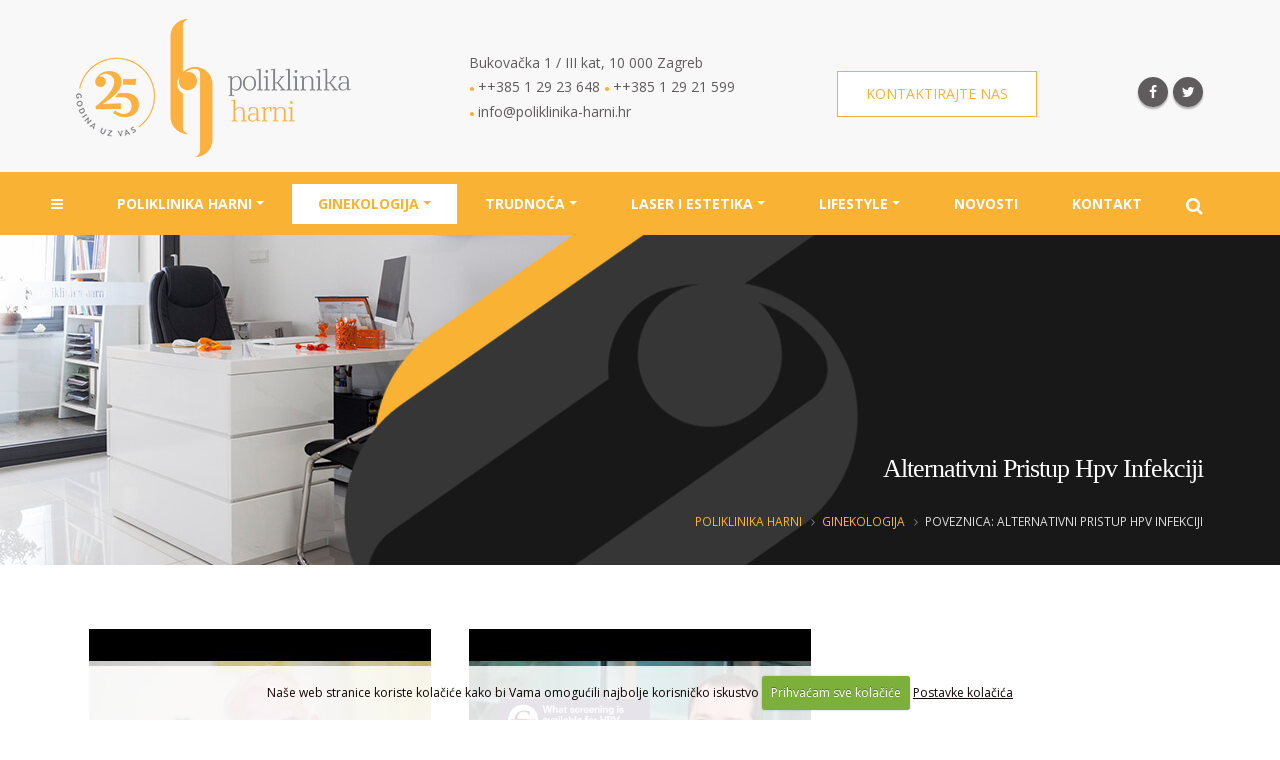

--- FILE ---
content_type: text/html; charset=UTF-8
request_url: https://poliklinika-harni.hr/ginekologija/ponuda/alternativni+pristup+hpv+infekciji
body_size: 7267
content:






<!DOCTYPE html>
<html lang="hr">
	<head>

		<!-- Basic -->
		<meta charset="utf-8">
		<meta http-equiv="X-UA-Compatible" content="IE=edge">

		<title>

Alternativni Pristup Hpv Infekciji | Cijena | Pregled | Zagreb

 | Poliklinika Harni</title>
		
		<!-- Google Tag Manager -->
		<script type="text/javascript">(function (w, d, s, l, i) {
		w[l] = w[l] || []; w[l].push({
		'gtm.start':
		new Date().getTime(), event: 'gtm.js'
		}); var f = d.getElementsByTagName(s)[0],
		j = d.createElement(s), dl = l != 'dataLayer' ? '&l=' + l : ''; j.async = true; j.src =
		'//www.googletagmanager.com/gtm.js?id=' + i + dl; f.parentNode.insertBefore(j, f);
		})(window, document, 'script', 'dataLayer', 'GTM-M6J2FP');</script>
		<!-- End Google Tag Manager -->				

		<!-- OG -->
		<link rel="canonical" href="https://poliklinika-harni.hr/ginekologija/ponuda/alternativni pristup hpv infekciji" />
		<meta name="description" content='Alternativni Pristup Hpv Infekciji - Poliklinika Harni' />	
		<meta property="og:locale" content="hr_HR" />	
		<meta property="og:title" content="Alternativni Pristup Hpv Infekciji - Poliklinika Harni" />
		<meta property="og:type" content="article" />
		<meta property="og:url" content="https://poliklinika-harni.hr/ginekologija/ponuda/alternativni pristup hpv infekciji" />
		<meta property="og:image" content="https://poliklinika-harni.hr/images/img/og-slika-01.jpg" />
		<meta property="og:image:width" content="1260" />
		<meta property="og:image:height" content="630" />
		<meta property="og:site_name" content="Poliklinika Harni" />
		<meta property="og:description" content='Alternativni Pristup Hpv Infekciji - Poliklinika Harni' />
		<!-- END OG -->

<!-- Mobile Metas -->
<meta name="viewport" content="width=device-width, minimum-scale=1.0, maximum-scale=1.0, user-scalable=no">

<!-- Web Fonts  -->
<link href='https://fonts.googleapis.com/css?family=Open+Sans:400,400italic,300,300italic,600,700,800&subset=latin,latin-ext' rel='stylesheet' type='text/css'>
<link href='https://fonts.googleapis.com/css?family=Shadows+Into+Light+Two&subset=latin,latin-ext' rel='stylesheet' type='text/css'>

<link rel="stylesheet" href="https://poliklinika-harni.hr/mincache/1a1a70751b043377e17950782dc6c085495be2d2.1491905622.css">
<link rel="stylesheet" href="https://poliklinika-harni.hr/mincache/e629226fecc48a4e39457da669408fd79c4e13c5.1764241975.css">

<script src="https://poliklinika-harni.hr/vendor/jquery/jquery.js"></script>
<script src="https://poliklinika-harni.hr/vendor/modernizr/modernizr.min.js"></script>

	</head>
	<body>
		<script>
  // Define dataLayer and the gtag function.
  window.dataLayer = window.dataLayer || [];
  function gtag(){dataLayer.push(arguments);}

  // Set default consent to 'denied' as a placeholder
  // Determine actual values based on your own requirements
  gtag('consent', 'default', {
    'ad_storage': 'denied', 
    'ad_user_data': 'denied',
    'ad_personalization': 'denied',
    'analytics_storage': 'denied',
    'functionality_storage': 'denied',
    'personalization_storage': 'denied',
    'security_storage': 'denied'
  });
</script>

<noscript><iframe src="//www.googletagmanager.com/ns.html?id=GTM-M6J2FP"
height="0" width="0" style="display:none;visibility:hidden"></iframe></noscript>

<div id="fb-root"></div>
<script async defer crossorigin="anonymous" src="https://connect.facebook.net/en_US/sdk.js#xfbml=1&version=v3.3&appId=1199526760092826&autoLogAppEvents=1"></script>
		<div class="body">
				

<header id="header" class="header-no-border-bottom has-nav-bar" data-plugin-options="{'stickyEnabled': true, 'stickyEnableOnBoxed': true, 'stickyEnableOnMobile': false, 'stickyStartAt': 171, 'stickySetTop': '-171px', 'stickyChangeLogo': false}">	<div class="header-body">
	<div class="header-body">
		<div class="header-container container-fluid-full">
		
			<div class="row vrhzamob hidden-md hidden-lg">
				<div class="col-xs-12 col-sm-12">
					<p>
						<i class="fa fa-phone"></i> <a href="tel:+38512923648"> +385 1 29 23 648</a>
						<i class="fa fa-phone"></i> <a href="tel:+3851292159">+385 1 29 21 599</a>
						<i class="fa fa-envelope"></i> <a href="mailto: info@poliklinika-harni.hr"> info@poliklinika-harni.hr</a>
					</p>
				</div>
			</div><!--row vrhzamob-->
			
			<div class="header-row">
				<div class="header-column">
					<div class="header-logo">
						<a href="https://poliklinika-harni.hr/">
							<img alt="Poliklinika Harni, Zagreb" class="logo-vrh img-responsive" src="https://poliklinika-harni.hr/images/img/harni_25_logo_275.png" />
						</a>
					</div>
				</div><!--header-column-->
				
				<div class="header-column hidden-sm hidden-xs">					
					<div class="col-md-7 text-left p-none">
						<div class="vrh-text">
							<p>Bukovačka 1 / III kat, 10 000 Zagreb<br/>
								<span>&#9679; </span>++385 1 29 23 648 <span>&#9679; </span>++385 1 29 21 599<br/>
								<span>&#9679; </span>info@poliklinika-harni.hr
							</p>									
						</div>
					</div><!--col-md-6-->
					<div class="col-md-5 text-left p-none">
						<a href="https://poliklinika-harni.hr/kontakt-informacije/" title="Poliklinika Harni kontakt, Zagreb" class="btn btn-default btn-vrh mt-lg">Kontaktirajte nas</a>
					</div>					
				</div><!--header-column-->

				<div class="header-column hidden-sm hidden-xs">
					<ul class="header-social-icons social-icons">
						<li class="social-icons-facebook"><a href="https://web.facebook.com/Poliklinika.Harni/" target="_blank" title="Poliklinika Harni Facebook"><i class="fa fa-facebook"></i></a></li>
						<li class="social-icons-twitter"><a href="https://twitter.com/" target="_blank" title="Poliklinika Harni Twitter"><i class="fa fa-twitter"></i></a></li>
					</ul>
				</div><!--header-column-->
			</div><!--header-row-->
		</div><!--header-container container-->			

		<div class="header-container header-nav header-nav-bar header-nav-bar-primary">
			<div class="container-fluid">
				<button class="btn header-btn-collapse-nav" data-toggle="collapse" data-target=".header-nav-main">
					<i class="fa fa-bars"></i>
				</button>
				<div class="header-nav-main header-nav-main-light header-nav-main-effect-1 header-nav-main-sub-effect-1 collapse">
					<nav>
						<ul class="nav nav-pills" id="mainNav">
							<li class="">
								<a title="Poliklinika Harni" href="https://poliklinika-harni.hr/"><i class="fa fa-bars font-home"></i></a>
							</li>							
							<li class="dropdown ">
								<a class="dropdown-toggle" title="Poliklinika Harni - O nama" href="https://poliklinika-harni.hr/o-nama/">Poliklinika Harni</a>
								<ul class="dropdown-menu">
									<li>
										<a title="Poliklinika Harni - O nama" href="https://poliklinika-harni.hr/o-nama/">O nama</a>
										<a title="Poliklinika Harni - Stručni tim" href="https://poliklinika-harni.hr/strucni-tim/">Naš tim</a>
										<a title="Poliklinika Harni - Vanjski suradnici" href="https://poliklinika-harni.hr/vanjski-suradnici/">Vanjski suradnici</a>
										<a title="Poliklinika Harni - Oglasi" href="https://poliklinika-harni.hr/oglasi/">Oglasi</a>
										<a title="Poliklinika Harni - Cjenik usluga" href="https://poliklinika-harni.hr/cjenik/">Cjenik</a>
									</li>
								</ul>
							</li>	

                            <li class="dropdown  active">
                                <a class="dropdown-toggle" title="Poliklinika Harni - Ginekologija" href="https://poliklinika-harni.hr/ginekologija/">Ginekologija</a>
                                <ul class="dropdown-menu">
                                    
                                        
                                        
                                        <li>
                                            <a href="https://poliklinika-harni.hr/ginekologija/zagreb/ginekoloska-dijagnostika" title="Ginekološka dijagnostika">Ginekološka dijagnostika</a>
                                        </li>
                                        
                                        
                                        
                                        <li>
                                            <a href="https://poliklinika-harni.hr/ginekologija/zagreb/menstrualni-ciklus" title="Menstrualni ciklus">Menstrualni ciklus</a>
                                        </li>
                                        
                                        
                                        
                                        <li>
                                            <a href="https://poliklinika-harni.hr/ginekologija/zagreb/kontracepcija" title="Kontracepcija">Kontracepcija</a>
                                        </li>
                                        
                                        
                                        
                                        <li>
                                            <a href="https://poliklinika-harni.hr/ginekologija/zagreb/spolno-prenosive-bolesti" title="Spolno prenosive bolesti">Spolno prenosive bolesti</a>
                                        </li>
                                        
                                        
                                        
                                        <li>
                                            <a href="https://poliklinika-harni.hr/ginekologija/zagreb/ciste-miomi-i-endometrioza" title="Ciste, miomi i endometrioza">Ciste, miomi i endometrioza</a>
                                        </li>
                                        
                                        
                                        
                                        <li>
                                            <a href="https://poliklinika-harni.hr/ginekologija/zagreb/neplodnost" title="Neplodnost">Neplodnost</a>
                                        </li>
                                        
                                        
                                        
                                        <li>
                                            <a href="https://poliklinika-harni.hr/ginekologija/zagreb/menopauza" title="Menopauza">Menopauza</a>
                                        </li>
                                        
                                        
                                        
                                        <li>
                                            <a href="https://poliklinika-harni.hr/ginekologija/zagreb/ginekoloske-zlocudne-bolesti" title="Ginekološke zloćudne bolesti">Ginekološke zloćudne bolesti</a>
                                        </li>
                                        
                                </ul>
                            </li>								
							
                            <li class="dropdown ">
                                <a class="dropdown-toggle" title="Poliklinika Harni - Trudnoća" href="https://poliklinika-harni.hr/trudnoca/">Trudnoća</a>
                                <ul class="dropdown-menu">
                                    
                                        
                                        
                                        <li>
                                            <a href="https://poliklinika-harni.hr/trudnoca/zagreb/preporucene-pretrage" title="Preporučene pretrage">Preporučene pretrage</a>
                                        </li>
                                        
                                        
                                        
                                        <li>
                                            <a href="https://poliklinika-harni.hr/trudnoca/zagreb/kalendar-trudnoce-po-tjednima" title="Kalendar trudnoće po tjednima">Kalendar trudnoće po tjednima</a>
                                        </li>
                                        
                                        
                                        
                                        <li>
                                            <a href="https://poliklinika-harni.hr/trudnoca/zagreb/smanjenje-rizika-u-trudnoci" title="Smanjenje rizika u trudnoći">Smanjenje rizika u trudnoći</a>
                                        </li>
                                        
                                        
                                        
                                        <li>
                                            <a href="https://poliklinika-harni.hr/trudnoca/zagreb/prehrana-u-trudnoci" title="Prehrana u trudnoći">Prehrana u trudnoći</a>
                                        </li>
                                        
                                        
                                        
                                        <li>
                                            <a href="https://poliklinika-harni.hr/trudnoca/zagreb/tjelovjezba-u-trudnoci" title="Tjelovježba u trudnoći">Tjelovježba u trudnoći</a>
                                        </li>
                                        
                                        
                                        
                                        <li>
                                            <a href="https://poliklinika-harni.hr/trudnoca/zagreb/komplikacije-u-trudnoci" title="Komplikacije u trudnoći">Komplikacije u trudnoći</a>
                                        </li>
                                        
                                        
                                        
                                        <li>
                                            <a href="https://poliklinika-harni.hr/trudnoca/zagreb/infekcije-u-trudnoci" title="Infekcije u trudnoći">Infekcije u trudnoći</a>
                                        </li>
                                        
                                        
                                        
                                        <li>
                                            <a href="https://poliklinika-harni.hr/trudnoca/zagreb/kronicne-bolesti-i-trudnoca" title="Kronične bolesti i trudnoća">Kronične bolesti i trudnoća</a>
                                        </li>
                                        
                                </ul>
                            </li>	

                            <li class="dropdown ">
                                <a class="dropdown-toggle" title="Poliklinika Harni - Laser i estetika" href="https://poliklinika-harni.hr/estetska-ginekologija/">Laser i estetika</a>
                                <ul class="dropdown-menu">
                                    
                                        
                                        
                                        <li>
                                            <a href="https://poliklinika-harni.hr/estetska-ginekologija/zagreb/laser-u-ginekologiji" title="Laser u ginekologiji">Laser u ginekologiji</a>
                                        </li>
                                        
                                        
                                        
                                        <li>
                                            <a href="https://poliklinika-harni.hr/estetska-ginekologija/zagreb/laserska-rejuvenacija" title="Laserska rejuvenacija ">Laserska rejuvenacija </a>
                                        </li>
                                        
                                        
                                        
                                        <li>
                                            <a href="https://poliklinika-harni.hr/estetska-ginekologija/zagreb/urinarna-inkontinencija" title="Urinarna inkontinencija">Urinarna inkontinencija</a>
                                        </li>
                                        
                                        
                                        
                                        <li>
                                            <a href="https://poliklinika-harni.hr/estetska-ginekologija/zagreb/menopauza-atrofija-i-gsm" title="Menopauza - atrofija i GSM">Menopauza - atrofija i GSM</a>
                                        </li>
                                        
                                        
                                        
                                        <li>
                                            <a href="https://poliklinika-harni.hr/estetska-ginekologija/zagreb/lasersko-lijecenje-lihena-sklerozusa" title="Kronična bol vulve">Kronična bol vulve</a>
                                        </li>
                                        
                                        
                                        
                                        <li>
                                            <a href="https://poliklinika-harni.hr/estetska-ginekologija/zagreb/robotika-i-prekancerpze" title="Robotika i prekanceroze">Robotika i prekanceroze</a>
                                        </li>
                                        
                                        
                                        
                                        <li>
                                            <a href="https://poliklinika-harni.hr/estetska-ginekologija/zagreb/laserska-labioplastika" title="Labioplastika ">Labioplastika </a>
                                        </li>
                                        
                                        
                                        
                                        <li>
                                            <a href="https://poliklinika-harni.hr/estetska-ginekologija/zagreb/perineoplastika-i-vaginoplastika" title="Perineoplastika i vaginoplastika ">Perineoplastika i vaginoplastika </a>
                                        </li>
                                        
                                        
                                        
                                        <li>
                                            <a href="https://poliklinika-harni.hr/estetska-ginekologija/zagreb/botulinski-toksin-u-lijecenju-vulvodinije" title="Botulinski toksin u liječenju ginekološke boli">Botulinski toksin u liječenju ginekološke boli</a>
                                        </li>
                                        
                                        
                                        
                                        <li>
                                            <a href="https://poliklinika-harni.hr/estetska-ginekologija/zagreb/prp-u-ginekologiji" title="PRP u ginekologiji">PRP u ginekologiji</a>
                                        </li>
                                        
                                </ul>
                            </li>	

                            <li class="dropdown ">
                                <a class="dropdown-toggle" title="Poliklinika Harni - Lifestyle" href="https://poliklinika-harni.hr/lifestyle/">Lifestyle</a>
                                <ul class="dropdown-menu">
                                    
                                        
                                        
                                        <li>
                                            <a href="https://poliklinika-harni.hr/lifestyle/zagreb/prehrana-i-ginekoloska-oboljenja" title="Prehrana i ginekološka oboljenja">Prehrana i ginekološka oboljenja</a>
                                        </li>
                                        
                                        
                                        
                                        <li>
                                            <a href="https://poliklinika-harni.hr/lifestyle/zagreb/tjelovjezba-i-zdravlje-zene" title="Tjelovježba i zdravlje žene">Tjelovježba i zdravlje žene</a>
                                        </li>
                                        
                                        
                                        
                                        <li>
                                            <a href="https://poliklinika-harni.hr/lifestyle/zagreb/stres-napetost-i-zdravlje" title="Stres, napetost i zdravlje">Stres, napetost i zdravlje</a>
                                        </li>
                                        
                                        
                                        
                                        <li>
                                            <a href="https://poliklinika-harni.hr/lifestyle/zagreb/otrovni-roditelji" title="Otrovni roditelji">Otrovni roditelji</a>
                                        </li>
                                        
                                        
                                        
                                        <li>
                                            <a href="https://poliklinika-harni.hr/lifestyle/zagreb/integralna-ginekologija" title="Integralna ginekologija">Integralna ginekologija</a>
                                        </li>
                                        
                                </ul>
                            </li>				

							<li class="">
								<a title="Poliklinika Harni - Novosti" href="https://poliklinika-harni.hr/novosti/">Novosti</a>
							</li>		
							<li class="">
								<a href="https://poliklinika-harni.hr/kontakt-informacije/" title="Poliklinika Harni Kontakt informacije">Kontakt</a>
							</li>

							<li class="hidden-sm hidden-xs">
								<div class="nav-search-icon">
									<button class="header-search-toggle"><i class="fa fa-search"></i></button>
									<div class="header-search-form">
									<form class="search-form" method="post" action="https://poliklinika-harni.hr/"  >
<div class='hiddenFields'>
<input type="hidden" name="params" value="eyJyZXN1bHRfcGFnZSI6InJlenVsdGF0aS1wcmV0cmFnZSJ9" />
<input type="hidden" name="ACT" value="38" />
<input type="hidden" name="site_id" value="1" />
<input type="hidden" name="csrf_token" value="feb821ebc4653f91395e98b546e98680c928b460" />
</div>


										<input type="text" name="keywords" id="keywords" placeholder="Upiši pojam">
										<button><i class="fa fa-search"></i></button>
									</form>
									</div>													
								</div>													
							</li>

							<li class="visible-sm visible-xs fullsmxs ">
								<form class="search-form" method="post" action="https://poliklinika-harni.hr/"  >
<div class='hiddenFields'>
<input type="hidden" name="params" value="eyJyZXN1bHRfcGFnZSI6InJlenVsdGF0aS1wcmV0cmFnZSJ9" />
<input type="hidden" name="ACT" value="38" />
<input type="hidden" name="site_id" value="1" />
<input type="hidden" name="csrf_token" value="feb821ebc4653f91395e98b546e98680c928b460" />
</div>


								<div class="input-group ">
									<input type="text" class="form-control" name="keywords" id="keywords" placeholder="Traži..." required>
									<span class="input-group-btn">
										<button class="btn btn-primary" type="submit"><i class="fa fa-search"></i></button>
									</span>
								</div>
								</form>
							</li>							
						</ul>
					</nav>			
				</div>
			</div><!-- container -->
		</div><!--header-container header-nav header-nav-bar header-nav-bar-primary-->
	</div><!--header-body-->
</header>			<div role="main" class="main">
								<section class="page-header" style="background: url('https://poliklinika-harni.hr/images/uploads/ginekologija-zagreb-ponuda.jpg') no-repeat center center; background-size: cover;-webkit-background-size: cover;-moz-background-size: cover;-o-background-size: cover; ">
				<div class="info-traka">
					<div class="container-fluid-full">
						<div class="row">
							<div class="col-md-12">								
								<h1>

Alternativni Pristup Hpv Infekciji

</h1>
							</div>
						</div>
						<div class="row">
							<div class="col-md-12">
								<ul class="breadcrumb">
	<li><a href="https://poliklinika-harni.hr/" title="Poliklinika Harni">Poliklinika Harni</a></li>

	
	
	
	
	<li><a href="https://poliklinika-harni.hr/ginekologija/" title="Ginekologija">Ginekologija</a></li>
	<li>poveznica: Alternativni Pristup Hpv Infekciji</li>
	
	
	
</ul>
							</div>
						</div>
					</div>
				</div>
				</section>				
				<div class="container">
					<div class="row">
						<div class="col-md-12">			
						
							<div class="col-md-4 col-sm-8 col-md-offset-0 col-sm-offset-2 custom-sm-margin-bottom-1 custom-md-margin-bottom-1">
								<article class="custom-post-blog">
									<span class="thumb-info custom-thumb-info-2">
										<span class="thumb-info-wrapper">
											<a href="https://poliklinika-harni.hr/ginekologija/pregled/lijecenje-hpv-infekcije">
											
												
												
													
													<img class="img-responsive" src="https://i.ytimg.com/vi/z97qZ561KcY/hqdefault.jpg" alt="Poliklinika Harni - Liječenje HPV infekcije" />
													
											</a>
										</span>
										<span class="thumb-info-caption custom-box-shadow match-height">
											<span class="thumb-info-caption-text">
												<h2 class="naslov-novosti-index mb-lg">
													<a href="https://poliklinika-harni.hr/ginekologija/pregled/lijecenje-hpv-infekcije" class="text-decoration-none custom-secondary-font">
														Liječenje HPV infekcije
													</a>
												</h2>	
												<span class="datumni">Objavljeno: 29.04.2019 </span>		
														
												
																						
													
Ne postoji lijek za HPV infekciju, niti je svaku HPV infekciju nužno liječiti.&nbsp;Nasuprot tome, u slučaju manifestnih promjena koje izazivaju...
											</span>											
										</span><!-- thumb-info-caption  -->
										<a href="https://poliklinika-harni.hr/ginekologija/pregled/lijecenje-hpv-infekcije" class="btn-novosti-index">Saznaj više</a>
									</span><!-- thumb-info -->
								</article>
							</div><!-- col-md-4 col-sm-8 -->
							



						
							<div class="col-md-4 col-sm-8 col-md-offset-0 col-sm-offset-2 custom-sm-margin-bottom-1 custom-md-margin-bottom-1">
								<article class="custom-post-blog">
									<span class="thumb-info custom-thumb-info-2">
										<span class="thumb-info-wrapper">
											<a href="https://poliklinika-harni.hr/ginekologija/pregled/HPV-infekcija-">
											
												
												
													
													<img class="img-responsive" src="https://i.ytimg.com/vi/5XJdzHueSxQ/hqdefault.jpg" alt="Poliklinika Harni - HPV infekcija" />
													
											</a>
										</span>
										<span class="thumb-info-caption custom-box-shadow match-height">
											<span class="thumb-info-caption-text">
												<h2 class="naslov-novosti-index mb-lg">
													<a href="https://poliklinika-harni.hr/ginekologija/pregled/HPV-infekcija-" class="text-decoration-none custom-secondary-font">
														HPV infekcija
													</a>
												</h2>	
												<span class="datumni">Objavljeno: 29.04.2019 </span>		
														
												
																						
													HPV infekcija je spolno prenosiva bolest koju izaziva humani papilomavirus / HPV.&nbsp;Humani papilomavirus&nbsp;nije jedan, nego zapravo velika...
											</span>											
										</span><!-- thumb-info-caption  -->
										<a href="https://poliklinika-harni.hr/ginekologija/pregled/HPV-infekcija-" class="btn-novosti-index">Saznaj više</a>
									</span><!-- thumb-info -->
								</article>
							</div><!-- col-md-4 col-sm-8 -->
							



						
						</div><!-- col-md--12-->					
					</div><!-- row -->	
					<div class="row">
						<div class="col-md-12">
							<div class="donjib"><ul class="breadcrumb">
	<li><a href="https://poliklinika-harni.hr/" title="Poliklinika Harni">Poliklinika Harni</a></li>

	
	
	
	
	<li><a href="https://poliklinika-harni.hr/ginekologija/" title="Ginekologija">Ginekologija</a></li>
	<li>poveznica: Alternativni Pristup Hpv Infekciji</li>
	
	
	
</ul></div>
						</div>
					</div>
				</div><!-- container -->
			</div><!-- main --> 
			<div class="newsletter-bg">
	<div class="container-fluid">
		<div class="row">
			<div class="col-md-6 col-sm-6 col-xs-12">
				<div class="newsletter-tekst">
					<p>
					<span>PRIMAJTE NOVOSTI U VAŠ MAILBOX</span><br/>
					Upišite se za newsetter i saznajte što je novo u našoj klinici
					</p>
				</div><!-- newsletter-tekst -->
			</div>
				
			<div class="col-md-6 col-sm-6 col-xs-12">				
				<!-- Begin MailChimp Signup Form -->
				<div id="mc_embed_signup">
					<form action="https://email.poliklinika-harni.hr/x/plugin/?pName=subscribe&amp;MIDRID=S7Y1BAAA38&amp;pLang=hr&amp;Z=132304107" method="post">
						<input type="hidden" name="DMDtask" value="subscribe">
						<div id="mc_embed_signup_scroll">
							<input type="text" value="" name="email" class="email" placeholder="Upišite vaš email" required>
							<input type="hidden" name="subscribe_source" value="website">
					<div id="mc_input_grp_btn"><input type="submit" value="POŠALJITE"  class="button btn-news"></div>
						</div>
						
	  <div style="visibility:hidden;font-size:0">
    Please <em>don't</em> insert text in the box below!
    <input type="text" name="submitCheck" value="" style="width: 1px; height: 1px; font-size: 0">
  </div>						
								
					</form>
				</div>
				<!--End mc_embed_signup-->					
			</div>				
		</div>
	</div><!--container-fluid-->	
</div>
<footer class="short" id="footer">	
	<div class="container-fluid">
		<div class="row">
			<div class="col-md-6 col-sm-5 hidden-moj1 p-none">
				<div class="pozadinafooter"></div>				
			</div>	

			<div class="col-md-6 col-sm-7 col-xs-12">	
			<div class="uvucifs">
				<div class="clear10"></div>	
				<h4><a href="" title="Poliklinika Harni kontakt informacije">Kontakt informacije</a>
					<ul class="list-inline ikonice-footer">
						<li><a href="https://web.facebook.com/Poliklinika.Harni/" target="_blank" title="Poliklinika Harni Facebook"><i class="fa fa-facebook"></i></a></li>
						<li><a href="https://twitter.com/" target="_blank" title="Poliklinika Harni Twitter"><i class="fa fa-twitter"></i></a></li>
					</ul>				
				</h4>
				<hr/>
        		<div class="row">
        			<div class="col-md-6 col-sm-6">  						    
						<strong>Adresa:</strong>	<br>
						Bukovačka 1 / III kat 10 000 Zagreb<br>
						<strong>Tel:</strong> <a href="tel:+38512923648">+385 1 29 23 648</a><br>
						<strong>Tel:</strong> <a href="tel:+38512921599">+385 1 29 21 599</a><br>
						<strong>Fax:</strong> +385 1 29 21 603<br>
						<strong>Email:</strong> <a class="mail" href="mailto:info@poliklinika-harni.hr">info@poliklinika-harni.hr</a>						
        			</div>
        			<div class="col-md-6 col-sm-6">  						
						<strong>Radno vrijeme:</strong>	<br>
						ponedjeljak - petak: 7:00 - 21:00 h <br>
						rad s pacijentima: 7.30 - 20:30 h<br><br>							
						subota: 7:30 - 12:30 h <br>
						rad s pacijentima: 8:00 - 12:00 h						
        			</div> 
        		</div><!--row-->
						
				
				<hr/>
				<p class="potpis">Poliklinika Harni &nbsp; ©  2026. Sva prava pridržana. <span class="pull-right"> Izradio: <a href="https://www.vitmedia.hr" title="Izrada CMS web stranica, VIT">VIT</a><div class="clear"></div></span></p>
			</div> 	
			</div>
		</div>	
	</div>
</footer>
		</div><!-- body -->

<script src="https://poliklinika-harni.hr/mincache/1e7ab731ff8160e20652cd1308022b2e07d0e9de.1552500210.js"></script>

<script>
	$(document).ready(function(){			   
		$(".bigtar").click(function(){
    		window.location=$(this).find("a").attr("href");
    		return false;
		});
	});
</script>


<script>
$(document).ready(function() {
  $('.fancybox').fancybox({
	autoSize : true,
	width 	: 'auto',
	height	: 'auto',
    helpers	: {
      title	: {
            type : 'outside'
        },
      overlay : {
        css : {
          'background' : 'rgba(0, 0, 0, 0.8)'
        }
      }
    }
  });
});
</script>


<script>
$(document).ready(function() {
  $('.fancyboxiframe').fancybox({
	autoSize : false,
	width 	: 800,
	height	: 'auto',
    helpers	: {
      title	: {
            type : 'outside'
        },
      overlay : {
        css : {
          'background' : 'rgba(0, 0, 0, 0.8)'
        }
      }
    }
  });
});
</script>


<script>
$(document).ready(function() {
  $('.f-iframe-p-reload').fancybox({
	autoSize : false,
	width 	: 800,
	height	: 'auto',
    helpers	: {
      title	: {
            type : 'outside'
        },
      overlay : {
        css : {
          'background' : 'rgba(0, 0, 0, 0.8)'
        }
      }
    },
    afterClose: function () {parent.location.reload(true);}
  });
});
</script>


<script>
$(document).ready(function() {
  $('.f-iframe-checkout').fancybox({
	autoSize : false,
	width 	: 800,
	height	: 'auto',
    helpers	: {
      title	: {
            type : 'outside'
        },
      overlay : {
        css : {
          'background' : 'rgba(0, 0, 0, 0.8)'
        }
      }
    },
    afterClose: function () {parent.location.reload(true);}
  });
});
</script>


<script>
$(document).ready(function() {
  $('.f-ajax-p-brzi').fancybox({
	autoSize : false,
	width 	: 800,
	height	: 'auto',
    helpers	: {
      title	: {
            type : 'outside'
        },
      overlay : {
        css : {
          'background' : 'rgba(0, 0, 0, 0.8)'
        }
      }
    },
afterShow: function(){brziPregled();}
  });
});
</script>


<script>
$(document).ready(function() {
  $('.f-ajax-p-upit').fancybox({
	autoSize : false,
	width 	: 800,
	height	: 'auto',
    helpers	: {
      title	: {
            type : 'outside'
        },
      overlay : {
        css : {
          'background' : 'rgba(0, 0, 0, 0.8)'
        }
      }
    }
  });
});
</script>

<script>
$("form").submit(function(e) {

    var ref = $(this).find("[required]");

    $(ref).each(function(){
        if ( $(this).val() == '' )
        {
            alert("Popunite obavezna polja.");

            $(this).focus();

            e.preventDefault();
            return false;
        }
    });  return true;
});
</script>

<script>
	$(document).ready(function(){		

        var $headerSearchToggle = $('.header-search-toggle');
        var $headerSearchForm = $('.header-search-form');
            
        $headerSearchToggle.on('click', function() {
            var $this = $(this);
            if(!$this.hasClass('open-search')) {
                $this.addClass('open-search').find('i').removeClass('fa-search').addClass('fa-times');
                $headerSearchForm.slideDown();
            } else {
                $this.removeClass('open-search').find('i').removeClass('fa-times').addClass('fa-search');
                $headerSearchForm.slideUp();
            }
        });


	});
</script>



    <script>
        $(document).ready(function () {
            $.cookieCuttr({
                cookieAnalyticsMessage: "Naše web stranice koriste kolačiće kako bi Vama omogućili najbolje korisničko iskustvo",
                cookieWhatAreTheyLink: "https://poliklinika-harni.hr/uvjeti/poslovanje/kolacici-cookies",
                cookieWhatAreLinkText:"Postavke kolačića",
                cookieAcceptButtonText:"Prihvaćam sve kolačiće"
            });
        });
    </script>


<script>
if (jQuery.cookie('cc_cookie_accept') == "cc_cookie_accept") {


  window.gtag = window.gtag || function() {dataLayer.push(arguments);}
  gtag('consent', 'update', {
    'ad_storage': 'granted', 
    'ad_user_data': 'granted',
    'ad_personalization': 'granted',
    'analytics_storage': 'granted',
    'functionality_storage': 'granted',
    'personalization_storage': 'granted',
    'security_storage': 'granted'
  });


    
    //****** Google Analytics ******

var _gaq = [['_setAccount', 'UA-7314747-27'], ['_trackPageview']];
    _gaq.push (['_gat._anonymizeIp']);
(function(d, t) {
var g = d.createElement(t),
s = d.getElementsByTagName(t)[0];
g.async = true;
g.src = '//www.google-analytics.com/ga.js';
s.parentNode.insertBefore(g, s);
})(document, 'script');



} else {


    //****** Clear Cookies ******
    $.cookie('__atuvc', '', { expires: -1, path: '/' });
    $.cookie('__atuvs', '', { expires: -1, path: '/' });
    $.cookie('__utma', '', { domain: '.poliklinika-harni.hr', expires: -1, path: '/' });
    $.cookie('__utmb', '', { domain: '.poliklinika-harni.hr', expires: -1, path: '/' });
    $.cookie('__utmc', '', { domain: '.poliklinika-harni.hr', expires: -1, path: '/' });
    $.cookie('__utmt', '', { domain: '.poliklinika-harni.hr', expires: -1, path: '/' });
    $.cookie('__utmz', '', { domain: '.poliklinika-harni.hr', expires: -1, path: '/' });
    $.cookie('_ga', '', { domain: '.poliklinika-harni.hr', expires: -1, path: '/' });
    $.cookie('_gid', '', { domain: '.poliklinika-harni.hr', expires: -1, path: '/' });
	
	
  window.gtag = window.gtag || function() {dataLayer.push(arguments);}
  gtag('consent', 'update', {
    'ad_storage': 'denied', 
    'ad_user_data': 'denied',
    'ad_personalization': 'denied',
    'analytics_storage': 'denied',
    'functionality_storage': 'denied',
    'personalization_storage': 'denied',
    'security_storage': 'denied'
  });	
	
	
	
}
</script>

	</body>
</html>
